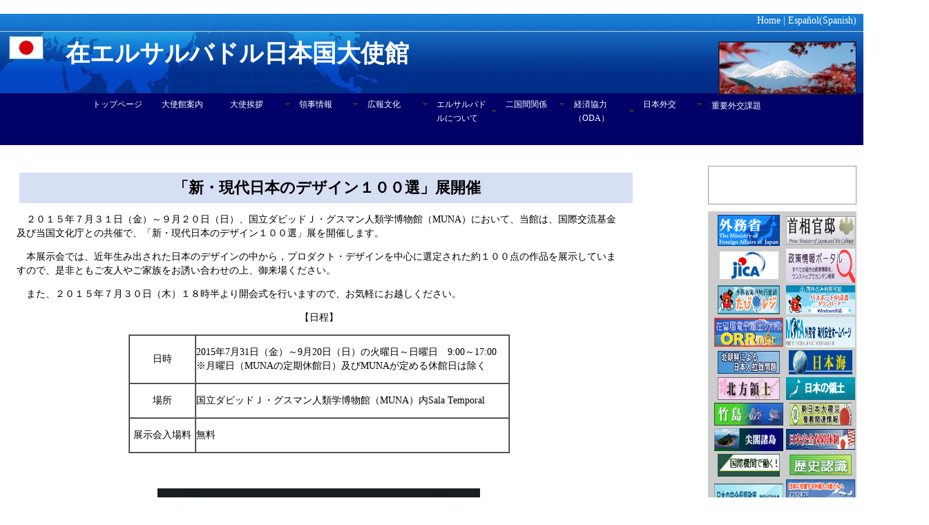

--- FILE ---
content_type: text/html
request_url: https://www.sv.emb-japan.go.jp/jp/Cultural_JP/2015/Exposicion%20de%20diseno%20JP.html
body_size: 4316
content:
<!DOCTYPE html PUBLIC "-//W3C//DTD XHTML 1.0 Transitional//EN" "http://www.w3.org/TR/xhtml1/DTD/xhtml1-transitional.dtd">
<html xmlns="http://www.w3.org/1999/xhtml"><!-- InstanceBegin template="/Templates/templateJapones.dwt" codeOutsideHTMLIsLocked="false" -->
<head>
<META http-equiv="Content-Type" content="text/html; charset=UTF-8">
<META http-equiv="Content-Style-Type" content="text/css"> 
<META name="keywords" content="在エルサルバドル日本国大使館,在エルサルバドル大使館,エルサルバドル大使館,在エルサルバドル日本大使館">
<META name="description" content="在エルサルバドル日本国大使館">
<META name="robots" content="index_jp,follow">



<!-- InstanceBeginEditable name="doctitle" -->
<title>在エルサルバドル日本国大使館</title>
<!-- InstanceEndEditable -->
<style type="text/css" media="all">
<!--
@import url("../../../style/styleIndex.css");
-->
</style>
<style type="text/css" media="print">
<!--
@import url("../../../style/style_prnIndex.css");
-->
</style>
<!--[if IE]>
<style type="text/css"> 
/* The proprietary zoom property gives IE the hasLayout property which addresses several bugs. */
#outerWrapper #contentWrapper #infoColumn {
  zoom: 1;
}
</style>
<![endif]-->
<!-- InstanceBeginEditable name="head" -->
<!-- InstanceEndEditable -->
<script src="../../../style/SpryAssets/SpryMenuBar.js" type="text/javascript"></script>
<link href="../../../style/SpryAssets/SpryMenuBarHorizontal.css" rel="stylesheet" type="text/css" />
<style type="text/css">
.Estilo20 {
	font-size: 14px;
	font-weight: bold;
}
.Estilo25 {font-size: 2em}
.Estilo27 {
	font-size: 14px;
	font-weight: normal;
}
.Estilo37 {color: #0000FF}
</style>
</head>

<body>
<div id="outerWrapper">
  <div id="header">
    <div id="hderecha">
  	<div id="topNav"><a href="../../../index_jp.html">Home</a> | <a href="../../../index.html">Español(Spanish)</a> </div>
    <div id="mainPict"><img src="../../../images/page/monta.jpg" alt="" width="200" height="77" /></div></div>
  <div id="title">

    在エルサルバドル日本国大使館</div>  
  <div id="menu">
    <ul id="MenuBar1" class="MenuBarHorizontal">
      <li><a href="../../../index_jp.html">トップページ</a></li>
      <li><a href="../../ubicacion_jp.html">大使館案内</a>        </li>
      <li><a href="../../Mensaje_JP.html" class="MenuBarItemSubmenu">大使挨拶</a>
        <ul>
          <li><a href="../../profile.html">大使プロフィール</a></li>
        </ul>
      </li>
      <li><a href="#" class="MenuBarItemSubmenu">領事情報</a>
        <ul>
          <li><a href="../../consular/Seikatsu%20Info.html">滞在にあたって  （各種生活情報）</a></li>
          <li><a href="../../solicitar_visa_jp.html">領事事務           （旅券・証明・届出等）</a></li>
          <li><a href="../../consular/kaigai_anzen.html">安全対策情報</a></li>
          <li><a href="../../consular/anzennotebiki.html">安全の手引き</a></li>
        </ul>
    </li>
      <li><a class="MenuBarItemSubmenu" href="#">広報文化</a>
        <ul>
          <li><a href="../../cultura_jp.html">広報文化行事
            留学生</a></li>
        </ul>
      </li>
      <li><a href="#" class="MenuBarItemSubmenu">エルサルバドルについて</a>
        <ul>
          <li><a href="../../visita_japon_jp.html">概観　滞在中の注意
            役に立つ電話番号
            エルサルバドル観光</a></li>
        </ul>
      </li>
      <li><a href="https://www.mofa.go.jp/mofaj/area/elsalvador/data.html#section6" class="MenuBarItemSubmenu">二国間関係</a>
        <ul>
          <li><a href="https://www.mofa.go.jp/mofaj/area/elsalvador/data.html">エルサルバドル共和国基礎データ</a></li>
          <li><a href="../../historia_jp.html">日本・エルサルバドル            友好関係の歴史</a></li>
          <li><a href="../../otros/amistad%20japon%20sica%202015%20JP.html">２０１５年日・中米交流年</a></li>
        </ul>
      </li>
      <li><a href="#" class="MenuBarItemSubmenu">経済協力 <br/>
        （ODA）</a>
        <ul>
          <li><a href="../../cooperacion_jp.html">概要
            経済協力プロジェクトの紹介</a></li>
        </ul>
      </li>
      <li><a href="#" class="MenuBarItemSubmenu">日本外交</a>
        <ul>
          <li><a href="https://www.mofa.go.jp/policy/index.html" target="_blank">分野別外交政策　（外務省HP）</a></li>
        </ul>
      </li>
      <li><a href="https://www.sv.emb-japan.go.jp/itpr_ja/index.html">重要外交課題</a></li>
      <p>&nbsp;</p>
    </ul>
   </div> 
  </div>
   
  <div id="contentWrapper">
  <div id="leftColumn2">
    <!-- fin col 1--><!-- InstanceBeginEditable name="ppal" -->
   
    <h2>「新・現代日本のデザイン１００選」展開催 </h2>
    <p>　２０１５年７月３１日（金）～９月２０日（日）、国立ダビッドＪ・グスマン人類学博物館（MUNA）において、当館は、国際交流基金及び当国文化庁との共催で、「新・現代日本のデザイン１００選」展を開催します。 </p>
    <p>　本展示会では、近年生み出された日本のデザインの中から，プロダクト・デザインを中心に選定された約１００点の作品を展示していますので、是非ともご友人やご家族をお誘い合わせの上、御来場ください。 </p>
    <p>　また、２０１５年７月３０日（木）１８時半より開会式を行いますので、お気軽にお越しください。 </p>
    <p align="center">【日程】 </p>
    <table border="1" cellspacing="0" cellpadding="0" width="552" align="center">
      <tr>
        <td width="111"  align="center">
          日時 </td>
        <td width="529" valign="top"><p>2015年7月31日（金）～9月20日（日）の火曜日～日曜日　9:00～17:00<br />
          ※月曜日（MUNAの定期休館日）及びMUNAが定める休館日は除く </p></td>
      </tr>
      <tr>
        <td width="111" valign="top"><p align="center">場所 </p></td>
        <td width="529" valign="top"><p>国立ダビッドＪ・グスマン人類学博物館（MUNA）内Sala Temporal</p></td>
      </tr>
      <tr>
        <td width="111" valign="top"><p align="center">展示会入場料 </p></td>
        <td width="529" valign="top"><p>無料 </p></td>
      </tr>
    </table>
    <p>&nbsp;</p>
    <table width="470" border="0" align="center">
      <tr>
        <td width="464"><img src="fotos/Exposicion de diseno.jpg" width="467" height="697" /></td>
      </tr>
    </table>
    <p>&nbsp;</p>
    <p>&nbsp;</p>
    <p>&nbsp;</p>
    <p>&nbsp;</p>
    <p>&nbsp;</p>
    <p>&nbsp;</p>
    <p>&nbsp;</p>
    <p>&nbsp;</p>
    <p>&nbsp;</p>
    <p>&nbsp;</p>
    <p>&nbsp;</p>
    <p>&nbsp;</p>
    <p>&nbsp;</p>
    <p>&nbsp;</p>
    <p>&nbsp;</p>
    <p>&nbsp;</p>
    <p>&nbsp;</p>
    <p>&nbsp;</p>
    <p>&nbsp;</p>
    <!-- InstanceEndEditable -->
    </div>
     <div id="leftColumn1">

    <!----------------------------------------->
		<div class="picInfo">		  
		  
		  <p style="font-size:12px">&nbsp;</p>
</div>  
          <div class ="embassyInfo">
            <table width="100" border="0">
              <tr>
                <td><a href="https://www.mofa.go.jp/" target="_blank"><img src="../../../images/page/banner_mofa_jp.gif" width="90" height="45" alt="MOFA" /></a></td>
                <td><a href="http://www.kantei.go.jp/index.html" target="_blank"><img src="../../../images/page/banner_kantei.gif" width="100" height="41" alt="MOFA" /></a></td>
              </tr>
              <tr>
                <td><a href="http://www.jica.go.jp/elsalvador/index.html" target="_blank"><img src="../../../images/page/icon_jica.png" width="85" height="40" alt="Jica" /></a></td>
                <td><a href="http://www.kantei.go.jp/jp/joho/index.html" target="_blank"><img src="../../../images/page/informacionpolitica.GIF" width="100" height="49" alt="informacion" /></a></td>
              </tr>
              <tr>
                <td><a href="https://www.ezairyu.mofa.go.jp/tabireg/" target="_blank"><img src="../../../images/page/banner_tabiregi.bmp" width="90" height="42" alt="ORR" /></a></td>
                <td><a href="https://www.mofa.go.jp/mofaj/toko/passport/download/top.html" target="_blank"><img src="../../../images/page/151029.png" width="100" height="42" /></a><a href="http://www.ezairyu.mofa.go.jp/" target="_blank"></a></td>
              </tr>
              
              <tr>
                <td><a href="http://www.ezairyu.mofa.go.jp/" target="_blank"><img src="../../../images/page/ORR.GIF" width="100" height="42" alt="ORR" /></a></td>
                <td><a href="http://www.anzen.mofa.go.jp/" target="_blank"><img src="../../../images/page/Anzen%20Logo.bmp" width="100" height="44" alt="ORR" /></a></td>
              </tr>
              <tr>
                <td><a href="https://www.mofa.go.jp/mofaj/area/n_korea/abd/rachi.html" target="_blank"><img src="../../../images/page/Kitachousen.jpg" width="90" height="33" /></a></td>
                <td><a href="https://www.mofa.go.jp/mofaj/area/nihonkai_k/index.html" target="_blank"><img src="../../../images/page/bn_sea.gif" width="92" height="35" /></a></td>
              </tr>
              <tr>
                <td><a href="https://www.mofa.go.jp/mofaj/area/hoppo/index.html" target="_blank"><img src="../../../images/page/bn_hoppo.jpg" width="90" height="33" /></a></td>
                <td><a href="https://www.mofa.go.jp/mofaj/territory/ "><img src="../../../images/page/nihon%20no%20ryodo%20banner.gif" width="100" height="33" /></a></td>
              </tr>
              <tr>
                <td><a href="https://www.mofa.go.jp/mofaj/area/takeshima/index.html" target="_blank"><img src="../../../images/page/bn_takeshima.gif" width="100" height="33" /></a></td>
                <td><a href="https://www.mofa.go.jp/mofaj/saigai/index.html" target="_blank"><img src="../../../images/page/banner_recuperacion_terremoto.bmp" width="90" height="33" /></a></td>
              </tr>
              <tr>
                <td><a href="https://www.mofa.go.jp/mofaj/area/senkaku/index.html" target="_blank"><img src="../../../images/page/senkakunewbanner.gif" width="100" height="33" alt="" /></a></td>
                <td><a href="https://www.mofa.go.jp/mofaj/area/usa/hosho/index.html" target="_blank"><img src="../../../images/page/banner_japan_usa_anzenhosho_jp.jpg" width="100" height="30" /></a></td>
              </tr>
              <tr>
                <td><a href="https://www.mofa-irc.go.jp/" target="_blank"><img src="../../../images/page/kokusaikikan_banar.JPG" width="90" height="33" /></a></td>
                <td><a href="https://www.mofa.go.jp/mofaj/a_o/rp/page23_000874.html" target="_blank"><img src="../../../images/page/banner_rekishininshiki_jp.jpg" width="90" height="30" /></a></td>
              </tr>
              <tr>
                <td><a href="https://www.mofa.go.jp/mofaj/gaiko/page22_000407.html" target="_blank"><img src="../../../images/page/banner_japan_security_policy_jp.jpg" width="100" height="35" /></a></td>
                <td><a href="http://www.immi-moj.go.jp/newimmiact_1/index.html" target="_blank"><img src="../../../images/page/BanerJP.gif" alt="img" width="100" height="47" border="0" /></a></td>
              </tr>
               <tr>
                <td><a href="https://www.mofa.go.jp/mofaj/gaiko/women/index.html" target="_blank"><img src="../../../images/page/joseibannerjp.jpg" alt="img" width="100" height="47" border="0" /></a></td>
                <td><a href="https://www.mofa.go.jp/mofaj/gaiko/tpp/"><img src="../../../images/page/TPP.jpg" alt="img" width="90" height="33" border="0" /></a></td>
              </tr>
               <tr>
                <td><a href="../../Empresa.html"><img src="../../../images/page/nihokigyo.jpg" alt="img" width="100" height="33" border="0" /></a></td>
                <td>&nbsp;</td>
              </tr>
              
            </table>
           
            
            
            <div id="imglink2"></div>
            <div id="imglink2"></div>
            <div id="imglink"><a href="https://web-japan.org/kidsweb/" target="_blank"><img src="../../../images/page/kids.jpg" alt="img" width="90" height="45" border="0" /></a></div> 
             
               <div id="imglink"><a href="https://web-japan.org/factsheet/" target="_blank"><img src="../../../images/page/j_fact.jpg" alt="img" width="83" height="25" border="0" /></a></div> 
                  <div id="imglink"><a href="https://web-japan.org/trends/" target="_blank"><img src="../../../images/page/trends.gif" alt="img" width="87" height="28" border="0" /></a></div> 
       
       
       

               <div id="imglink"><a href="http://www.jetro.go.jp/en/invest/" target="_blank"><img src="../../../images/page/banner_invest.gif" alt="img" width="74" height="32" border="0" /></a></div> 
                  <div id="imglink"><a href="https://web-japan.org/jvt/" target="_blank"><img src="../../../images/page/banner_videotopics.gif" alt="img" width="72" height="34" border="0" /></a></div> 
                     <div id="imglink"><a href="http://www.visitjapan.jp/en/" target="_blank"><img src="../../../images/page/logo_sec.jpg" alt="img" width="93" height="47" border="0" /></a></div> 
                       
                           <div id="imglink"><a href="https://web-japan.org/index.html" target="_blank"><img src="../../../images/page/ico_webjapan01.gif" alt="img" width="90" height="50" border="0" /></a></div> 
                              <div id="imglink"><a href="http://www.jetro.go.jp/" target="_blank"><img src="../../../images/page/jetro.gif" alt="img" width="93" height="49" border="0" /></a></div> 
                                 <div id="imglink"><a href="https://www.facebook.com/Mofa.Japan.en" target="_blank"><img src="../../../images/page/Facebook-logo.jpg" alt="img" width="90" height="58" border="0" /></a></div> 
                                    <div id="imglink"><a href="http://twitter.com/#!/MofaJapan_en" target="_blank"><img src="../../../images/page/twitter-logo.jpg" alt="img" width="89" height="49" border="0" /></a></div>                   
            <div id="imglink"><a href="http://fpcj.jp/?ml_lang=en" target="_blank"><img src="../../../images/page/banner-FPCJ.jpg" alt="img" width="88" height="47" border="0" /></a></div>
             
              <div id="imglink2">
            
             <p><a href="http://www8.cao.go.jp/geihinkan/koukai.html" target="_blank"><img src="../../../images/page/geihinkan_ja.png" width="170" height="60" /></a></p>
           </div>
             <br />
             
           <div id="imglink2">
            
             <p><a href="http://www.turismo-japon.es/" target="_blank"><img src="../../../images/page/banner_spanish.gif" width="160" height="45" /></a></p>
           </div>
             <br />
             
              <div id="imglink3"><a href="https://www.mofa.go.jp/link/visit.html" target="_blank"><img src="../../../images/page/visit%20japan.JPG" alt="img" width="200" height="40" border="0" /></a></div>
             <br />
             
             
            <div id="imglink3"><a href="http://www.studyjapan.go.jp/sp/index.html" target="_blank"><img src="../../../images/page/Study%20in%20japan.bmp" alt="img" width="140" height="33" border="0" /></a></div>
             <br />
             
              <div id="imglink3"><a href="http://www.erin.ne.jp/" target="_blank"><img src="../../../images/page/erin.gif" alt="img" width="165" height="60" border="0" /></a></div>
             <br />
            <div id="imglink2"><a href="https://www.facebook.com/ASEAN.Japan.40th" target="_blank"><img src="../../../images/page/Tohoku%20experience1.jpg" alt="" name="TohokuExpiriences" width="101" height="105" id="TohokuExpiriences" /></a></div>
            <p><a href="https://www.mofa.go.jp/mofaj/p_pd/pds/page23_001350.html" target="_blank"><img src="../../../images/page/Video%20JP.png" alt="" name="TohokuExpiriences" width="203" height="47" id="TohokuExpiriences" /></a></p>
            <p>&nbsp;</p>
            <p><br />
            </p>
          
       </div> 
  
  </div>
    
 <!-- BOTTOM ICONS -->
 <div id="bottomWrapper">  <!-- Older versions of IE -->
<div class="boxbrief">
<h5><font style="text-align:left">Copyright (C) Embassy of Japan in El Salvador </font><br/>          
 <a href="https://www.mofa.go.jp/mofaj/annai/legalmatters/index.html" target="_blank">法的事項</a> / <a href="https://www.mofa.go.jp/mofaj/annai/accessibility/index.html" target="_blank">アクセシビリティについて</a> / <a href="https://www.mofa.go.jp/mofaj/annai/policy/index.html" target="_blank">プライバシーポリシー</a></h5>

<p style="text-align:justify">&nbsp;</p>

</div>
   
   <div id="footer"><br/>Embajada de Japón en El Salvador<br />Calle El Mirador y 89 Av. Norte, Edificio World Trade Center, Torre 1 Sexto Nivel, San Salvador<br />Tel PBX:2528-1111<br />
    Fax:2264-6061,  2528-1100<br />e-mail: recepcion@sv.mofa.go.jp</div>
    
    <!-- BOTTOM ICONS END -->
    </div>
        <br class="clearFloat" />
  </div>

</div>
<script type="text/javascript">
var MenuBar1 = new Spry.Widget.MenuBar("MenuBar1", {imgDown:"../SpryAssets/SpryMenuBarDownHover.gif", imgRight:"../SpryAssets/SpryMenuBarRightHover.gif"});
</script>
</body>
<!-- InstanceEnd --></html>


--- FILE ---
content_type: text/css
request_url: https://www.sv.emb-japan.go.jp/style/styleIndex.css
body_size: 1542
content:
html, body, div, span, applet, object, iframe, h1, h2, h3, h4, h5, h6 {
	margin: 0;
	padding: 0;
	border: 0;
	outline: 0;
	font-size: 14px;
	text-align: center;
}
body {
	background-color: #FFF;
	color: #000;
	font-family: "MS PGothic";
	font-size: 14px;
	line-height: 20px;
	margin: 0 0 0 0;
	padding: 0 0 0 0;
	text-align: left;
	margin-right: 30px;
	text-decoration: none;
}
h1 {
	color: #333;
	font-size: 1.3em;
	font-weight: bold;
	border-width: 1px;
	border-style: solid;
	border-color:#CCC;
	padding-top: 5px;
	padding-bottom: 5px;
	background-image: url(../images/page/navBack.jpg);
	background-repeat: repeat-x;
	padding-left: 5px;
	text-align: left;
}
h2 {
	font-size:1.6em;
	padding-bottom: 10px;
	padding-top: 10px;
	padding-right: 5px;
	padding-left: 8px;
	width: 100%;
	margin-right:0px;
	line-height: 110%;
	background-color: #D7DFF5;
	text-align:center;
	margin-left: 4px;
}
h3 {
	font-size:1.3em;
	color: #000099;
	width: 80%;
	margin-top: 20px;
	margin-left: -10px;
	line-height: 120%;
	text-align: center;
}
h4 {
	font-style: italic;
	color: #060;
	font-size: 1.1em;
}

h5 {
	font-size:14px;
	padding-bottom: 10px;
	padding-top: 10px;
	padding-right: 5px;
	padding-left: 8px;
	width: 100%;
	margin-right:0px;
	line-height: 110%;
	background-color: #CCC;
	text-align:center;
	margin-left: 4px;
	color: #000;
}

a,  a:link {
	font-weight: normal;
	text-decoration: none;
}
a:visited {
	text-decoration: none;
}
a:hover {
	text-decoration: none;
	text-align: left;
	font-family: "MS PGothic";
}


#menu{
	padding-left:10%;
	padding-top:0px;
	background-color:#020167;
	height:75px;
	margin-top:80px;

	
	
	

	
	
	}
#outerWrapper {
	background-color: #fff;
	text-align: left;
	width: 100%;
	min-width:850px;
	margin-right: auto;
	margin-left: auto;
	margin-top: 20px;
	
}
#outerWrapper #header {
	height: 190px;
	background-image: url(../images/page/masthead_back.jpg);
	background-repeat: repeat-x;

}
#outerWrapper #contentWrapper #leftColumn1 {
	float: right;
	padding: 10px;
	width: 215px;
	margin-top: 20px;
	list-style-position: inside;
	list-style-image: url(../images/bullets/li_head.gif);
}
#outerWrapper #contentWrapper #leftColumn2 {
	float: left;
	padding-left: 20px;
	width: 70%;
	min-width:550px;
	margin-top: 40px;
	margin-left:4px;
	list-style-position: outside;
	text-align: left;
	font-size: 14px;
	background-color: #FFF;
	border-color: #000;
	
}
#outerWrapper #contentWrapper #fullColumn {
	float: left;
	width: 800px;
	margin-top: 0px;
	list-style-position: outside;
	list-style-image: url(../images/bullets/li_head.gif);
	margin-left: 20px;
	margin-bottom: 20px;
	padding-left: 10px;
	font-size: 1.1em;
}
/* #outerWrapper #contentWrapper #infoColumn {
	margin-top: 0;
	margin-right: 0;
	margin-bottom: 0;
	margin-left: 620px;
	padding-top: 5px;
	padding-right: 5px;
	padding-bottom: 10px;
	padding-left: 5px;
	line-height: 100%;
	border: thin solid #990000;
}
*/
#outerWrapper #contentWrapper .clearFloat {
  clear: left;
  display: block;
}
#hderecha{
	
	float:right;
	}
 #topNav  {
	font-size: 1em;
	color: #FFFFFF;
	position: relative;
	top: 0px;
	width: 200px;
	text-align: right;
	display:block;
}
#outerWrapper #header #topNav a:link {
	color: #FFFFFF;
	text-decoration: none;
}
#outerWrapper #header #topNav a:visited {
	color: #FFFFFF;
	
}
#outerWrapper #header #topNav a:link:hover {
	color: #FFFFFF;
	text-decoration: none;
	font-weight: none;
	text-transform: none;
}
#outerWrapper  #header #title {
	left: 95px;
	top: 40px;
	position: relative;
	font-family: "MS PGothic";
	color: #FFFFFF;
	font-size: 2.5em;
	line-height: 100%;
	font-style: normal;
	font-weight: bold;
	text-align: left;
	
}
#temas{
	width:690px;
	height: 220px;
	
	
	}

#mainPict{
	margin-top:20px;
	margin-right:10px;
	

	

	}
#outerWrapper  #header #mainPic {
	position:relative;
	
	top:40px;
	width:200px;
	height:77px;
	z-index:1;
	border: 1px solid #CCCCCC;
}
#infoWrapper {
	margin-left: 615px;
	margin-right: 5px;
	padding: 5px;
}

.picInfo {
	margin-top: 0;
	margin-right: 0;
	margin-bottom: 10px;
	margin-left: 0;
	border: 1px solid #999999;
	text-align: center;
	padding-top: 5px;
	
	top: 0px;
	position: relative;
	padding-bottom: 5px;
}
.embassyInfo {
	height:1600px;
	margin-top: 0;
	margin-right: 0px;
	margin-bottom: 10px;
	margin-left: 0;
	padding-top: 2px;
	padding-right: 4px;
	padding-bottom: 2px;
	padding-left: 6px;
	background-color: #CCCCCC;
}
/*.iconsInfo {
	margin-top: 0;
	margin-right: 0;
	margin-bottom: 10px;
	margin-left: 0;
	padding-top: 10px;
	padding-right: 4px;
	padding-bottom: 10px;
	padding-left: 4px;
	border: 1px solid #999999;
	text-align: center;
}*/
.navInfoTitle {
	font-size: 0.9em;
	padding-right: 3px;
	padding-left: 3px;
}
.navInfoTitleEN {
	font-size: .9em;
}
.navInfoHeading {
	font-size: 1.2em;
	font-weight: bold;
	color: #000066;
	text-align: center;
	width: 95%;
	padding: 3px;
}
.iconHeading {
	font-size: 1.2em;
	font-weight: bold;
	color: #000066;
	text-align: center;
	width: 95%;
	padding: 3px;
	border-top-width: 1px;
	border-bottom-width: 1px;
	border-top-style: solid;
	border-bottom-style: solid;
	border-top-color: #990000;
	border-bottom-color: #990000;
}
.imageFrame {
	border: 1px solid #333333;
}

/*################# BOTTOM ICONS ##################*/

/* Outer Wrapper for older versions of IE */

#outerWrapper #contentWrapper #bottomWrapper {
	width: 800px;
}
#footer{
	display:block;
	text-align:center;	
	float:left;
	padding-left:200px;	
	}
.tema{
	float: left;
	width:136px;
	height:30px;
	font-weight: bold;
	margin-top: 5px;
	background-image:url(../images/page/tema1.jpg);
	background-repeat: no-repeat;
	margin-left: 0px;
	margin-right:5px;
	margin-bottom: 0px;
	font-size: 12px;
	text-align: center;
	padding-top:5px;
	font-family: "MS PGothic";
	
	}
.stema{
	float: left;
	width:135px;
	height:70px;
	padding-left:5px;
	padding-top:0px;
	font-size: 14px;
	text-align: left;
	font-family: "MS PGothic";

	
	}

#imglink{
	float: right;
	width:94px;
	margin-top: 5px;
	list-style-position: outside;
	margin-left: 5px;
	margin-bottom: 5px;
	font-size: 1.1em;
	text-align: center;
	margin-right: 0px;
	border-right-width: 1px;
	border-left-width: 1px;
	border-right-style: dotted;
	border-left-style: dotted;
	border-right-color: #CCCCCC;
	border-left-color: #CCCCCC;
	
	}
#outerWrapper #contentWrapper #bottomWrapper #bottom {
	float: left;
	width: 250px;
	margin-top: 0px;
	list-style-position: outside;
	list-style-image: url(../images/bullets/li_head.gif);
	margin-left: 10px;
	margin-bottom: 20px;
	font-size: 1.1em;
	text-align: center;
	margin-right: 10px;
	border-right-width: 1px;
	border-left-width: 1px;
	border-right-style: dotted;
	border-left-style: dotted;
	border-right-color: #CCCCCC;
	border-left-color: #CCCCCC;
	height: 320px;
}
#outerWrapper #contentWrapper #bottomWrapper #bottomFloor {
	float: left;
	width: 250px;
	margin-top: 0px;
	list-style-position: outside;
	list-style-image: url(../images/bullets/li_head.gif);
	margin-left: 10px;
	margin-bottom: 10px;
	font-size: 1.1em;
	text-align: center;
	margin-right: 10px;
	border-right-width: 1px;
	border-left-width: 1px;
	border-right-style: dotted;
	border-left-style: dotted;
	border-right-color: #CCCCCC;
	border-left-color: #CCCCCC;
	height: 250px;
}
.box1Top {
	height: 350px;
	margin-bottom: 10px;
	padding-top: 2px;
	padding-right: 4px;
	padding-bottom: 2px;
	padding-left: 6px;
}
.box1TopEN {
	background-color:#fff;
	height: 500px;
	margin-bottom: 0px;
	padding-top: 4px;
	padding-right: 4px;
	padding-bottom: 2px;
	padding-left: 4px;
}
.box1TopEN1 {
	background-color: #CCC;
	height: 280px;
	margin-bottom: 10px;
	padding-top: 2px;
	padding-right: 4px;
	padding-bottom: 2px;
	padding-left: 6px;
}
.boxbrief {
	float:left;
	background-color:#fff;
	height: 40px;
	padding-top: 5px;
	padding-right: 10px;
	padding-bottom: 2px;
	padding-left: 10px;
	min-width: 900px;
}
.box1Bottom {
	height: 250px;
	margin-top: 0;
	margin-right: 0;
	margin-bottom: 10px;
	margin-left: 0;
	padding-top: 2px;
	padding-right: 4px;
	padding-bottom: 2px;
	padding-left: 6px;
}
.box1BottomEN {
	height: 400px;
	margin-top: 0;
	margin-right: 0;
	margin-bottom: 10px;
	margin-left: 0;
	padding-top: 2px;
	padding-right: 4px;
	padding-bottom: 2px;
	padding-left: 6px;
}
.box2Bottom {
	height: 200px;
	margin-top: 0;
	margin-right: 0;
	margin-bottom: 10px;
	margin-left: 0;
	padding-top: 2px;
	padding-right: 4px;
	padding-bottom: 2px;
	padding-left: 6px;
}
.subHeading {
	font-size: medium;
	font-weight: bold;
	color: #009;
	line-height: 120%;
}
.right {
	text-align: right;
}
#sidebar {
	float: left;
	width: 125px;
	background: #EBEBEB;
	padding: 15px 10px 15px 20px;
 } 


--- FILE ---
content_type: text/css
request_url: https://www.sv.emb-japan.go.jp/style/style_prnIndex.css
body_size: 56
content:
body {
  background-color: #fff;
  background-image: none;
  border-color: #000;
  color: #000;
  float: none;
  margin: 0 0 0 0;
  padding: 0 0 0 0;
  width: auto;
}
h1 {
  background-color: #fff;
  background-image: none;
  border-color: #000;
  color: #000;
}
h2 {
  background-color: #fff;
  background-image: none;
  border-color: #000;
  color: #000;
}
h3 {
  background-color: #fff;
  background-image: none;
  border-color: #000;
  color: #000;
}
h4 {
  background-color: #fff;
  background-image: none;
  border-color: #000;
  color: #000;
}
h5 {
  background-color: #fff;
  background-image: none;
  border-color: #000;
  color: #000;
}
h6 {
  background-color: #fff;
  background-image: none;
  border-color: #000;
  color: #000;
}
a,  a:link {
  background-color: #fff;
  background-image: none;
  border-color: #000;
  color: #000;
}
a:visited {
  background-color: #fff;
  background-image: none;
  border-color: #000;
  color: #000;
}
a:hover {
  background-color: #fff;
  background-image: none;
  border-color: #000;
  color: #000;
}
a:focus {
  background-color: #fff;
  background-image: none;
  border-color: #000;
  color: #000;
}
a:active {
  background-color: #fff;
  background-image: none;
  border-color: #000;
  color: #000;
}
#outerWrapper {
	background-color: #fff;
	background-image: none;
	border-color: #000;
	color: #000;
	float: none;
	margin: 0 0 0 0;
	padding: 0 0 0 0;
	width: auto;
	height: 1800px;
}
#outerWrapper #header {
  background-color: #fff;
  background-image: none;
  border-color: #000;
  color: #000;
  display: none;
  float: none;
  margin: 0 0 0 0;
  padding: 0 0 0 0;
  width: auto;
}
#outerWrapper #contentWrapper {
  background-color: #fff;
  background-image: none;
  border-color: #000;
  color: #000;
  float: none;
  margin: 0 0 0 0;
  padding: 0 0 0 0;
  width: auto;
}
#outerWrapper #contentWrapper #leftColumn1 {
  background-color: #fff;
  background-image: none;
  border-color: #000;
  color: #000;
  float: none;
  margin: 0 0 0 0;
  padding: 0 0 0 0;
  width: auto;
}
#outerWrapper #contentWrapper #leftColumn2 {
  background-color: #fff;
  background-image: none;
  border-color: #000;
  color: #000;
  float: none;
  margin: 0 0 0 0;
  padding: 0 0 0 0;
  width: auto;
}
#outerWrapper #contentWrapper #infoColumn {
  background-color: #fff;
  background-image: none;
  border-color: #000;
  color: #000;
  float: none;
  margin: 0 0 0 0;
  padding: 0 0 0 0;
  width: auto;
}
